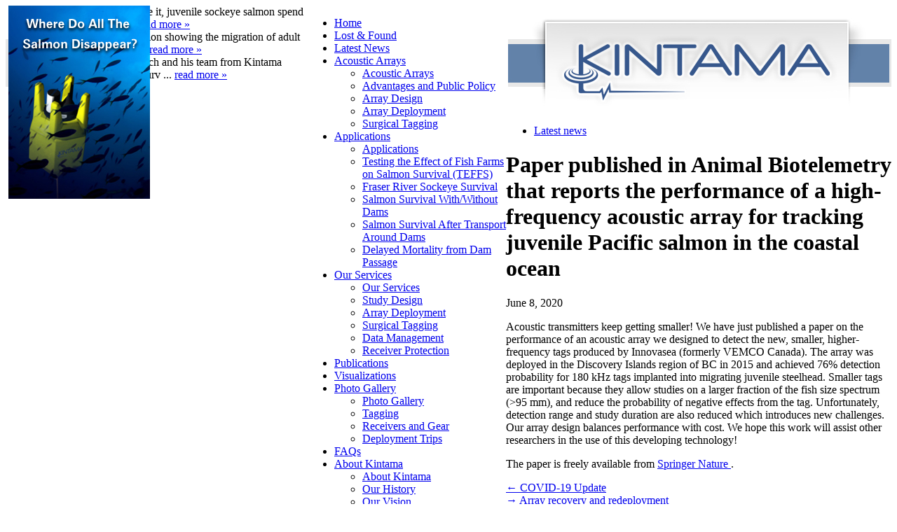

--- FILE ---
content_type: text/html; charset=UTF-8
request_url: https://kintama.com/latest-news/new-paper-published-in-animal-biotelemetry-that-reports-the-performance-of-a-high-frequency-acoustic-array-for-tracking-juvenile-pacific-salmon-in-the-coastal-ocean/
body_size: 4194
content:
<!DOCTYPE html PUBLIC "-//W3C//DTD XHTML 1.0 Strict//EN" "http://www.w3.org/TR/xhtml1/DTD/xhtml1-strict.dtd"><html
xmlns="http://www.w3.org/1999/xhtml" dir="ltr" lang="en-US"><head><link
rel='stylesheet' href='http://kintama.com/wp-content/plugins/wp-minify/min/?f=wp-content/plugins/drop-down/style.css,wp-content/themes/kintama/css/screen.css,wp-content/themes/kintama/style.css&amp;m=1385749341' type='text/css' media='screen' /> <script type='text/javascript' src='http://kintama.com/wp-content/plugins/wp-minify/min/?f=wp-content/plugins/jquery/jquery-1.4.4.min.js,wp-content/plugins/jquery/peps.js,wp-content/themes/kintama/functions.js,wp-content/plugins/drop-down/functions.js&amp;m=1313004647'></script> <meta
http-equiv="Content-Type" content="text/html; charset=UTF-8" /><title>Paper published in Animal Biotelemetry that reports the performance of a high-frequency acoustic array for tracking juvenile Pacific salmon in the coastal ocean | Kintama Research Services</title><link
rel="profile" href="http://gmpg.org/xfn/11" /><link
rel="pingback" href="http://kintama.com/xmlrpc.php" /><link
rel="EditURI" type="application/rsd+xml" title="RSD" href="https://kintama.com/xmlrpc.php?rsd" /><link
rel="wlwmanifest" type="application/wlwmanifest+xml" href="https://kintama.com/wp-includes/wlwmanifest.xml" /><link
rel='prev' title='COVID-19 Update' href='https://kintama.com/latest-news/covid-19-update/' /><link
rel='next' title='Array recovery and redeployment' href='https://kintama.com/latest-news/array-recovery-and-redeployment/' /><meta
name="generator" content="WordPress 3.3.1" /><link
rel='canonical' href='https://kintama.com/latest-news/new-paper-published-in-animal-biotelemetry-that-reports-the-performance-of-a-high-frequency-acoustic-array-for-tracking-juvenile-pacific-salmon-in-the-coastal-ocean/' /><link
rel='shortlink' href='https://kintama.com/?p=2413' /><meta
name="description" content="Acoustic transmitters keep getting smaller! We have just published a paper on the performance of an acoustic array we designed to detect the new, smaller," /><link
type="text/plain" rel="author" href="https://kintama.com/humans.txt" /></head><body><div
id="wrapper"><div
id="content"><table
cellpadding="0" cellspacing="0"><tr
valign="top"><td><img
id="left_border" src="/wp-content/themes/kintama/images/Left-Border.jpg" width="4" height="500" alt="" /></td><td><table
cellpadding="0" cellspacing="0" id="menu-table"><tr
valign="top"><td
class="hide-menu sidebar-first-column"><div
id="homepage-tag-image"> <img
alt="Kintama Provides Solutions" class="hide-menu" height="276" id="tagline-two" src="/wp-content/themes/kintama/images/tagline-solutions.jpg?1.96" style="position:absolute;" width="202" /> <img
alt="Where Do All The Salmon Disappear?" class="hide-menu" height="276" id="tagline-one" src="/wp-content/themes/kintama/images/tagline-salmon-disappear.jpg?1.96" style="position:absolute;" width="202" /></div><div
id="latest-news"><div
id="latest-news-content"><div
class="homepage-news" id="news-1">Depending on how you measure it, juvenile sockeye salmon spend minutes to days in the vici ... <a
href="https://kintama.com/latest-news/how-much-time-do-wild-sockeye-salmon-spend-near-salmon-farms/">read more &raquo;</a></div><div
class="homepage-news" id="news-2">Kintama has released an animation showing the migration of adult Chinook and Coho salmon a ... <a
href="https://kintama.com/latest-news/new-animation-of-adult-salmon-returning-to-rivers-in-2020/">read more &raquo;</a></div><div
class="homepage-news" id="news-3">New research by Dr David Welch and his team from Kintama Research Services shows that surv ... <a
href="https://kintama.com/latest-news/rethinking-strategies-for-increasing-salmon-survival/">read more &raquo;</a></div></div></div></td><td
id="menu-column"><ul
id="main-menu"><li><span><a
href="/">Home</a></span></li><li><span><a
href="/lost/">Lost & Found</a></li><li><span><a
href="/category/latest-news/">Latest News</a></span></li><li> <span><a
href="/acoustic-arrays/">Acoustic Arrays</a></span><ul
class="subnav"><li
class="subnav-heading"><a
href="/acoustic-arrays/">Acoustic Arrays</a></li><li
class="page_item page-item-21"><a
href="https://kintama.com/acoustic-arrays/advantages-and-public-policy/" title="Advantages and Public Policy">Advantages and Public Policy</a></li><li
class="page_item page-item-25"><a
href="https://kintama.com/acoustic-arrays/study-design/" title="Array Design">Array Design</a></li><li
class="page_item page-item-27"><a
href="https://kintama.com/acoustic-arrays/array-deployment/" title="Array Deployment">Array Deployment</a></li><li
class="page_item page-item-29"><a
href="https://kintama.com/acoustic-arrays/surgical-tagging/" title="Surgical Tagging">Surgical Tagging</a></li></ul></li><li> <span><a
href="/applications/">Applications</a></span><ul
class="subnav"><li
class="subnav-heading"><a
href="/applications/">Applications</a></li><li
class="page_item page-item-1859"><a
href="https://kintama.com/applications/testing-the-effect-of-fish-farms-on-salmon-survival/" title="Testing the Effect of Fish Farms on Salmon Survival (TEFFS)">Testing the Effect of Fish Farms on Salmon Survival (TEFFS)</a></li><li
class="page_item page-item-992"><a
href="https://kintama.com/applications/fraser-river-sockeye-survival/" title="Fraser River Sockeye Survival">Fraser River Sockeye Survival</a></li><li
class="page_item page-item-995"><a
href="https://kintama.com/applications/salmon-survival-withwithout-dams/" title="Salmon Survival With/Without Dams">Salmon Survival With/Without Dams</a></li><li
class="page_item page-item-998"><a
href="https://kintama.com/applications/salmon-survival-after-transport-around-dams/" title="Salmon Survival After Transport Around Dams">Salmon Survival After Transport Around Dams</a></li><li
class="page_item page-item-1016"><a
href="https://kintama.com/applications/delayed-mortality-from-dam-passage/" title="Delayed Mortality from Dam Passage">Delayed Mortality from Dam Passage</a></li></ul></li><li> <span><a
href="/our-services/">Our Services</a></span><ul
class="subnav"><li
class="subnav-heading"><a
href="/our-services/">Our Services</a></li><li
class="page_item page-item-35"><a
href="https://kintama.com/our-services/study-design/" title="Study Design">Study Design</a></li><li
class="page_item page-item-37"><a
href="https://kintama.com/our-services/array-deployment/" title="Array Deployment">Array Deployment</a></li><li
class="page_item page-item-39"><a
href="https://kintama.com/our-services/surgical-tagging/" title="Surgical Tagging">Surgical Tagging</a></li><li
class="page_item page-item-713"><a
href="https://kintama.com/our-services/data-management/" title="Data Management">Data Management</a></li><li
class="page_item page-item-43"><a
href="https://kintama.com/our-services/receiver-protection/" title="Receiver Protection">Receiver Protection</a></li></ul></li><li><span><a
href="/publications/">Publications</a></span></li><li><span><a
href="/visualizations/">Visualizations</a></span></li><li> <span><a
href="/photo-gallery/">Photo Gallery</a></span><ul
class="subnav"><li
class="subnav-heading"><a
href="/photo-gallery/">Photo Gallery</a></li><li
class="page_item page-item-1630"><a
href="https://kintama.com/photo-gallery/tagging/" title="Tagging">Tagging</a></li><li
class="page_item page-item-1632"><a
href="https://kintama.com/photo-gallery/deployment-gear/" title="Receivers and Gear">Receivers and Gear</a></li><li
class="page_item page-item-1636"><a
href="https://kintama.com/photo-gallery/deployment-trips/" title="Deployment Trips">Deployment Trips</a></li></ul></li><li><span><a
href="/faqs/">FAQs</a></span></li><li> <span><a
href="/about-kintama/">About Kintama</a></span><ul
class="subnav"><li
class="subnav-heading"><a
href="/about-kintama/">About Kintama</a></li><li
class="page_item page-item-10"><a
href="https://kintama.com/about-kintama/our-history/" title="Our History">Our History</a></li><li
class="page_item page-item-6"><a
href="https://kintama.com/about-kintama/our-vision/" title="Our Vision">Our Vision</a></li><li
class="page_item page-item-13"><a
href="https://kintama.com/about-kintama/leadership-team/" title="Leadership Team">Leadership Team</a></li><li
class="page_item page-item-539"><a
href="https://kintama.com/about-kintama/advisory-board/" title="Advisory Board">Advisory Board</a></li><li><a
href="/category/awards-and-recognition/">Awards and Recognition</a></li><li
class="page_item page-item-15"><a
href="https://kintama.com/about-kintama/contacting-kintama/" title="Contact Us">Contact Us</a></li><li
class="page_item page-item-17"><a
href="https://kintama.com/about-kintama/links/" title="Links">Links</a></li></ul></li><li><span><a
href="/search/">Search</a></span></li></ul> <img
src="/wp-content/themes/kintama/images/Menu-Footer-Graphic.jpg" width="146" height="113" alt="" /></td></tr><tr><td
colspan="2"> <a
href="http://kintama.com/animator/dep/Chilko2017_sockeye/" target="_blank"><img
style="margin-top:20px;" src="http://kintama.com/wp-content/themes/kintama/images/Chilko2017_clip_352.jpg"/></a><div
class="blue-bg" style="margin-bottom:20px;"> Click <a
style="color: white;" href="http://kintama.com/animator/dep/Chilko2017_sockeye/" target="_blank">here</a> to go to our animator to see the freshwater and early marine migration of wild juvenile Sockeye salmon migrating from Chilko Lake B.C. in 2017.  We tracked their movements with an acoustic-telemetry array in order to find mortality hotspots and to understand migration behaviours. After entering the ocean, the fish turned north and migrated through the inside passage between Vancouver Island and the Mainland B.C. In the Discovery Islands area of the Inside Passage, there is considerable debate about the role of open-net-pen Atlantic Salmon farms in the decline of wild Salmon stocks. We deployed a purpose-built array of acoustic receivers in this region to obtain the first individual-level data on route use, migration timing, and potential exposures to these farms. You can zoom the animation to get a closer look at the Discovery Islands.  Our publication which presents the results of this aspect of the project (Rechisky EL, Porter AD, Winchell PM, Johnston SD, Stevenson CF, Hinch SG, Hunt BPV, and Welch DW (2021) <strong>Exposure time of wild, juvenile sockeye salmon to open-net-pen Atlantic Salmon farms in British Columbia, Canada.</strong> North American Journal of Fisheries Management. doi: 10.1002/nafm.10574) is available by <a
style="color: white;" href="http://kintama.com/about-kintama/contacting-kintama" target="_blank">request</a> from us or from the journal as <a
style="color: white;" href="https://doi.org/10.1002/nafm.10574" target="_blank">full</a> or <a
style="color: white;" href="https://onlinelibrary.wiley.com/share/author/XBCHVZHVEESN5MEW8YGU?target=10.1002/nafm.10574" target="_blank">limited shared</a> access.</div></td></tr><tr><td
colspan="2"> <img
alt="" height="19" src="/wp-content/themes/kintama/images/sidebar/top.jpg" width="351" /> <a
class="hide-menu sidebar-button" href="/wp-content/uploads/2011/09/KintamaResearchServices-Corporate-July2011.pdf"><img
alt="" class="ro" height="43" src="/wp-content/themes/kintama/images/sidebar/brochure.jpg" width="351" /></a> <a
class="hide-menu sidebar-button" href="/about-kintama/contacting-kintama/"><img
alt="" class="ro" height="43" src="/wp-content/themes/kintama/images/sidebar/contact.jpg" width="351" /></a> <a
class="hide-menu sidebar-button" href="/category/awards-and-recognition/"><img
alt="" class="ro" height="43" src="/wp-content/themes/kintama/images/sidebar/awards.jpg" width="351" /></a> <a
class="hide-menu sidebar-button-last" href="/photo-gallery/"><img
alt="" class="ro" height="43" src="/wp-content/themes/kintama/images/sidebar/photo.jpg" width="351" /></a> <img
alt="" height="43" src="/wp-content/themes/kintama/images/sidebar/bottom.jpg" width="351" /><div
id="sidebar"></div></td></tr></table></td><td
class="hide-menu" id="content_container"><table
cellpadding="0" cellspacing="0"><tr><td><a
href="/"><img
src="/wp-content/themes/kintama/images/Logo.jpg" width="550" height="150" alt="" /></a></td></tr><tr><td><div
id="page-content"><div
id="breadcrumbs"><ul><li><a
href="/latest-news/">Latest news</a></li></ul><div
class="clear"></div></div><h1>Paper published in Animal Biotelemetry that reports the performance of a high-frequency acoustic array for tracking juvenile Pacific salmon in the coastal ocean</h1><div
class="clear"></div><div
id="post-2413" class="post-2413 post type-post status-publish format-standard hentry category-latest-news"><div
class="entry-meta"> June 8, 2020</div><div
class="entry-content hentry"><p>Acoustic transmitters keep getting smaller! We have just published a paper on the performance of an acoustic array we designed to detect the new, smaller, higher-frequency tags produced by Innovasea (formerly VEMCO Canada). The array was deployed in the Discovery Islands region of BC in 2015 and achieved 76% detection probability for 180 kHz tags implanted into migrating juvenile steelhead. Smaller tags are important because they allow studies on a larger fraction of the fish size spectrum (>95 mm), and reduce the probability of negative effects from the tag. Unfortunately, detection range and study duration are also reduced which introduces new challenges. Our array design balances performance with cost. We hope this work will assist other researchers in the use of this developing technology!</p><p>The paper is freely available from <a
href="https://rdcu.be/b4DBp" target="_blank"> Springer Nature </a>.</p></div></div><div
id="nav-below" class="navigation"><div
class="nav-previous"><a
href="https://kintama.com/latest-news/covid-19-update/" rel="prev">&larr; COVID-19 Update</a></div><div
class="nav-next"><a
href="https://kintama.com/latest-news/array-recovery-and-redeployment/" rel="next">&rarr; Array recovery and redeployment</a></div></div></div></td></tr></table></td></tr></table></div></div><div
id="footer_container"><div
id="footer_contents"><ul
id="footer"><li><a
href="/">Home</a></li><li>|</li><li><a
href="/news/">Latest News</a></li><li>|</li><li><a
href="/acoustic-arrays/">Acoustic Arrays</a></li><li>|</li><li><a
href="/applications/">Applications</a></li><li>|</li><li><a
href="/our-services/">Services</a></li><li>|</li><li><a
href="/publications/">Publications</a></li><li>|</li><li><a
href="/visualizations/">Visualizations</a></li><li>|</li><li><a
href="/photo-gallery/">Photo Gallery</a></li><li>|</li><li><a
href="/faqs/">FAQs</a></li><li>|</li><li><a
href="/about-kintama/">About</a></li><li>|</li><li><a
href="/search/">Search</a></li></ul></div></div><!-- 38 queries. 0.148 seconds. -->
	<script type="text/javascript">
	
	  var _gaq = _gaq || [];
	  _gaq.push(['_setAccount', 'UA-15406186-4']);
	  _gaq.push(['_trackPageview']);
	
	  (function() {
	    var ga = document.createElement('script'); ga.type = 'text/javascript'; ga.async = true;
	    ga.src = ('https:' == document.location.protocol ? 'https://ssl' : 'http://www') + '.google-analytics.com/ga.js';
	    var s = document.getElementsByTagName('script')[0]; s.parentNode.insertBefore(ga, s);
	  })();
	
	</script>
</body>
</html>
